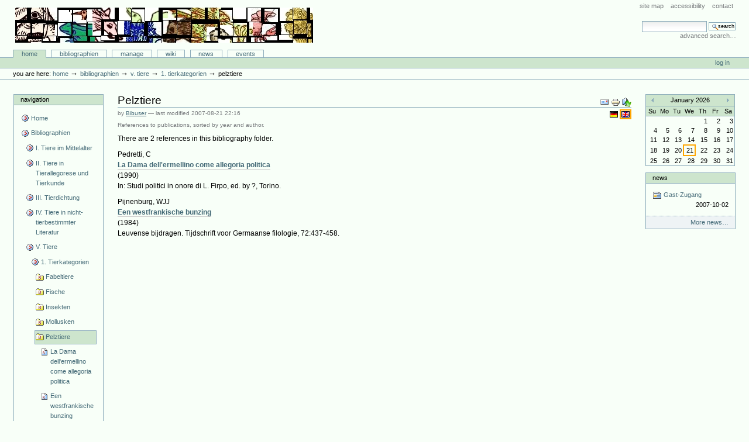

--- FILE ---
content_type: application/x-javascript; charset=iso-8859-15
request_url: http://animaliter.uni-trier.de/Bibliographie/referencebrowser.js
body_size: 699
content:
// function to open the popup window
function referencebrowser_openBrowser(path, fieldName, at_url, fieldRealName)
{
    atrefpopup = window.open(path + '/referencebrowser_popup?fieldName=' + fieldName + '&fieldRealName=' + fieldRealName +'&at_url=' + at_url,'referencebrowser_popup','toolbar=no,location=no,status=no,menubar=no,scrollbars=yes,resizable=yes,width=500,height=550');
}

// function to return a reference from the popup window back into the widget
function referencebrowser_setReference(widget_id, uid, label, multi)
{
    // differentiate between the single and mulitselect widget
    // since the single widget has an extra label field.
    if (multi==0) {
        element=document.getElementById(widget_id)
        label_element=document.getElementById(widget_id + '_label')
        element.value=uid
        label_element.value=label
     }  else {
         list=document.getElementById(widget_id)
         // check if the item isn't already in the list
          for (var x=0; x < list.length; x++) {
            if (list[x].value == uid) {
              return false;
            }
          }         
          // now add the new item
          theLength=list.length;
          list[theLength] = new Option(label);
          list[theLength].selected='selected';
          list[theLength].value=uid
     }
}

// function to clear the reference field or remove items
// from the multivalued reference list.
function referencebrowser_removeReference(widget_id, multi)
{
    if (multi) {
        list=document.getElementById(widget_id)
        for (var x=list.length-1; x >= 0; x--) {
          if (list[x].selected) {
            list[x]=null;
          }
        }
        for (var x=0; x < list.length; x++) {
            list[x].selected='selected';
          }        
    } else {
        element=document.getElementById(widget_id);
        label_element=document.getElementById(widget_id + '_label');
        label_element.value = "";
        element.value="";
    }
}


